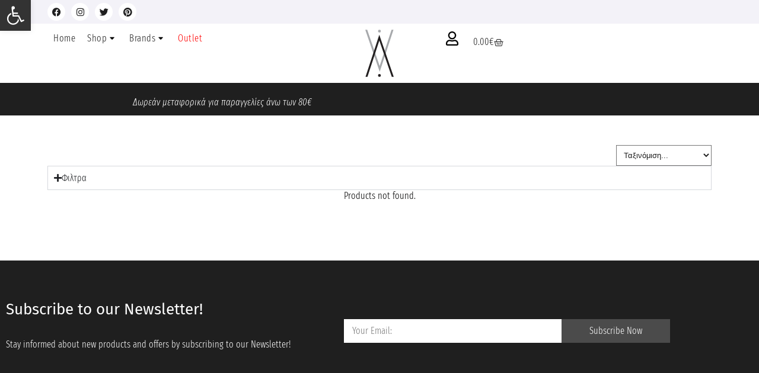

--- FILE ---
content_type: image/svg+xml
request_url: https://cuka.gr/wp-content/uploads/2024/03/gre-logo-new-2023.svg
body_size: 1382
content:
<?xml version="1.0" encoding="UTF-8"?>
<svg xmlns="http://www.w3.org/2000/svg" id="Layer_2" viewBox="0 0 633.95 1241.99">
  <defs>
    <style>.cls-1{fill:#000;stroke-width:0px;}.cls-2{fill:none;stroke:#000;stroke-linecap:round;stroke-linejoin:round;stroke-width:5.67px;}</style>
  </defs>
  <g id="gre">
    <path class="cls-1" d="m223.33,982.14h12.64v161.12c0,30.54-8.43,54.63-25.27,72.27-16.85,17.64-38.97,26.46-66.35,26.46-15.01,0-29.62-3.42-43.84-10.27-14.22-6.85-25.27-15.8-33.17-26.85v-18.17c6.84,12.64,17.57,23.16,32.19,31.59,14.61,8.42,29.55,12.64,44.82,12.64,23.16,0,42.12-7.84,56.87-23.5,14.74-15.67,22.12-37.06,22.12-64.17v-26.46c-7.11,14.48-18.3,26.06-33.57,34.75-15.27,8.69-31.07,13.03-47.39,13.03-25.81,0-47.92-9.14-66.35-27.45-18.43-18.3-27.64-40.21-27.64-65.75s9.21-47.45,27.64-65.75c18.43-18.3,40.54-27.45,66.35-27.45,17.11,0,33.1,4.28,47.98,12.83,14.87,8.56,25.87,20.34,32.98,35.34v-44.23Zm-162.31,89.25c0,22.38,8.1,41.66,24.29,57.85,16.19,16.19,35.41,24.29,57.66,24.29s41.27-8.1,57.06-24.29,23.7-35.47,23.7-57.85-7.9-41.66-23.7-57.85c-15.8-16.19-34.82-24.29-57.06-24.29s-41.47,8.1-57.66,24.29c-16.19,16.19-24.29,35.48-24.29,57.85Zm234.97-30.01v118.47h-12.64v-177.71h12.64v26.46c4.74-8.95,12.11-16.32,22.12-22.12,10-5.79,21.19-8.69,33.57-8.69s24.22,4.21,35.54,12.64v15.8c-11.59-11.58-24.36-17.38-38.31-17.38s-26.26,5.27-36.92,15.8c-10.66,10.53-15.99,22.78-15.99,36.73Zm285.52,92.41c-18.7,20.54-41.34,30.8-67.92,30.8h-3.55c-25.02,0-46.8-9.41-65.36-28.24-18.56-18.82-27.84-40.74-27.84-65.75s9.21-46.66,27.64-64.96c18.43-18.3,41.2-27.45,68.32-27.45s50.41,10.8,69.9,32.38l-124,122.42c17.11,13.69,33.57,20.54,49.36,20.54s29.95-3.62,42.45-10.86c12.5-7.24,22.84-16.91,31-29.03v20.14h0Zm-131.11-9.08l114.92-114.13c-16.33-14.22-34.95-21.33-55.88-21.33s-39.49,8.1-55.68,24.29c-16.19,16.19-24.29,34.82-24.29,55.88s6.97,39.49,20.93,55.29Zm67.93-219.18h16.19l-54.89,45.41h-16.59l55.29-45.41Z"></path>
    <rect class="cls-1" y="837.07" width="631.08" height="11.85"></rect>
  </g>
  <g id="symbol">
    <path class="cls-2" d="m264.21,438.75c0,29.91,24.25,54.17,54.16,54.17s54.17-24.25,54.17-54.17"></path>
    <path class="cls-2" d="m285.78,438.75c0,18,14.59,32.6,32.6,32.6s32.6-14.59,32.6-32.6"></path>
    <path class="cls-2" d="m242.67,438.75c0,41.81,33.89,75.7,75.7,75.7s75.71-33.89,75.71-75.7"></path>
    <path class="cls-2" d="m221.13,438.75c0,53.71,43.54,97.24,97.24,97.24s97.25-43.54,97.25-97.24"></path>
    <path class="cls-2" d="m199.56,438.75c0,65.62,53.2,118.82,118.82,118.82s118.82-53.2,118.82-118.82"></path>
    <path class="cls-2" d="m178.02,438.75c0,77.52,62.84,140.36,140.35,140.36s140.36-62.84,140.36-140.36"></path>
    <path class="cls-2" d="m156.48,438.75c0,89.41,72.48,161.89,161.89,161.89s161.89-72.48,161.89-161.89"></path>
    <path class="cls-2" d="m134.94,438.75c0,101.32,82.13,183.46,183.43,183.46s183.44-82.14,183.44-183.46"></path>
    <path class="cls-2" d="m113.37,438.75c0,113.22,91.78,205.01,205,205.01s205-91.78,205-205.01"></path>
    <path class="cls-2" d="m91.83,438.75c0,125.12,101.43,226.54,226.54,226.54s226.55-101.43,226.55-226.54"></path>
    <path class="cls-2" d="m70.29,438.75c0,137.01,111.07,248.08,248.08,248.08s248.08-111.07,248.08-248.08"></path>
    <path class="cls-2" d="m48.72,438.75c0,148.93,120.73,269.65,269.65,269.65s269.65-120.73,269.65-269.65"></path>
    <path class="cls-2" d="m27.18,438.75c0,160.82,130.37,291.19,291.19,291.19s291.19-130.37,291.19-291.19"></path>
    <path class="cls-2" d="m5.64,438.75c0,172.72,140.02,312.74,312.73,312.74s312.74-140.02,312.74-312.74"></path>
    <line class="cls-2" x1="631.08" y1="438.77" x2="609.54" y2="438.77"></line>
    <line class="cls-2" x1="588" y1="438.77" x2="566.43" y2="438.77"></line>
    <line class="cls-2" x1="544.89" y1="438.77" x2="523.35" y2="438.77"></line>
    <line class="cls-2" x1="501.78" y1="438.77" x2="480.24" y2="438.77"></line>
    <line class="cls-2" x1="458.7" y1="438.77" x2="437.16" y2="438.77"></line>
    <line class="cls-2" x1="415.59" y1="438.77" x2="394.05" y2="438.77"></line>
    <line class="cls-2" x1="372.51" y1="438.77" x2="350.94" y2="438.77"></line>
    <line class="cls-2" x1="285.75" y1="438.77" x2="264.18" y2="438.77"></line>
    <line class="cls-2" x1="242.64" y1="438.77" x2="221.1" y2="438.77"></line>
    <line class="cls-2" x1="199.53" y1="438.77" x2="177.99" y2="438.77"></line>
    <line class="cls-2" x1="156.45" y1="438.77" x2="134.91" y2="438.77"></line>
    <line class="cls-2" x1="113.34" y1="438.77" x2="91.8" y2="438.77"></line>
    <line class="cls-2" x1="70.26" y1="438.77" x2="48.72" y2="438.77"></line>
    <line class="cls-2" x1="27.15" y1="438.77" x2="5.61" y2="438.77"></line>
    <path class="cls-2" d="m232.38,223.77c0,47.49,38.5,85.99,85.99,85.99s85.99-38.5,85.99-85.99"></path>
    <path class="cls-2" d="m248.37,279.99c0-11.19-9.07-20.27-20.26-20.27s-20.27,9.07-20.27,20.27"></path>
    <path class="cls-2" d="m318.36,137.79c0,47.49,38.5,85.99,85.99,85.99"></path>
    <line class="cls-2" x1="404.34" y1="137.81" x2="404.34" y2="223.79"></line>
    <path class="cls-2" d="m232.37,223.79c47.49,0,85.99-38.5,85.99-85.99"></path>
    <polyline class="cls-2" points="404.34 137.81 232.35 137.81 232.35 223.79"></polyline>
    <path class="cls-2" d="m385.86,70.32c0-37.27-30.21-67.49-67.49-67.49s-67.48,30.21-67.48,67.49,30.21,67.48,67.48,67.48,67.49-30.21,67.49-67.48"></path>
    <line class="cls-2" x1="207.84" y1="280.01" x2="207.84" y2="314.42"></line>
    <line class="cls-2" x1="248.34" y1="280.01" x2="248.34" y2="314.42"></line>
    <path class="cls-2" d="m428.88,279.99c0-11.19-9.07-20.27-20.26-20.27s-20.27,9.07-20.27,20.27"></path>
    <line class="cls-2" x1="428.85" y1="280.01" x2="428.85" y2="314.42"></line>
    <line class="cls-2" x1="388.35" y1="280.01" x2="388.35" y2="314.42"></line>
    <line class="cls-2" x1="228.09" y1="280.01" x2="228.09" y2="314.42"></line>
    <line class="cls-2" x1="408.6" y1="280.01" x2="408.6" y2="314.42"></line>
  </g>
</svg>


--- FILE ---
content_type: image/svg+xml
request_url: https://cuka.gr/wp-content/uploads/2021/06/cuka-logo-2.svg
body_size: -80
content:
<svg xmlns="http://www.w3.org/2000/svg" id="Layer_2" data-name="Layer 2" viewBox="0 0 92.83 154.01"><defs><style>      .cls-1 {        fill: #a7a9ac;      }      .cls-1, .cls-2 {        stroke-width: 0px;      }      .cls-2 {        fill: #231f20;      }    </style></defs><g id="Layer_1-2" data-name="Layer 1"><g><circle class="cls-2" cx="46.22" cy="149.38" r="4.62"></circle><circle class="cls-1" cx="46.22" cy="4.62" r="4.62"></circle><polygon class="cls-1" points="85.67 0 46.97 118.73 6.34 0 0 0 47.1 137.66 91.98 0 85.67 0"></polygon><polygon class="cls-2" points="7.16 154.01 45.87 35.28 86.49 154.01 92.83 154.01 45.73 16.34 .85 154.01 7.16 154.01"></polygon></g></g></svg>